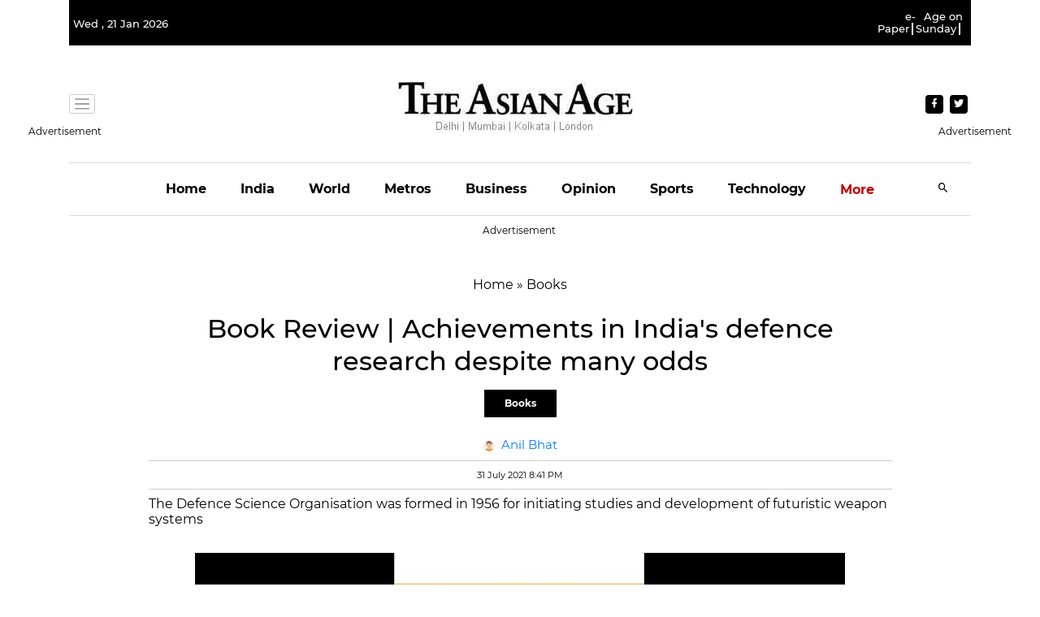

--- FILE ---
content_type: text/html; charset=utf-8
request_url: https://www.google.com/recaptcha/api2/aframe
body_size: 253
content:
<!DOCTYPE HTML><html><head><meta http-equiv="content-type" content="text/html; charset=UTF-8"></head><body><script nonce="NLXZpOKiLVfyP0kVJQFZJw">/** Anti-fraud and anti-abuse applications only. See google.com/recaptcha */ try{var clients={'sodar':'https://pagead2.googlesyndication.com/pagead/sodar?'};window.addEventListener("message",function(a){try{if(a.source===window.parent){var b=JSON.parse(a.data);var c=clients[b['id']];if(c){var d=document.createElement('img');d.src=c+b['params']+'&rc='+(localStorage.getItem("rc::a")?sessionStorage.getItem("rc::b"):"");window.document.body.appendChild(d);sessionStorage.setItem("rc::e",parseInt(sessionStorage.getItem("rc::e")||0)+1);localStorage.setItem("rc::h",'1768994215685');}}}catch(b){}});window.parent.postMessage("_grecaptcha_ready", "*");}catch(b){}</script></body></html>